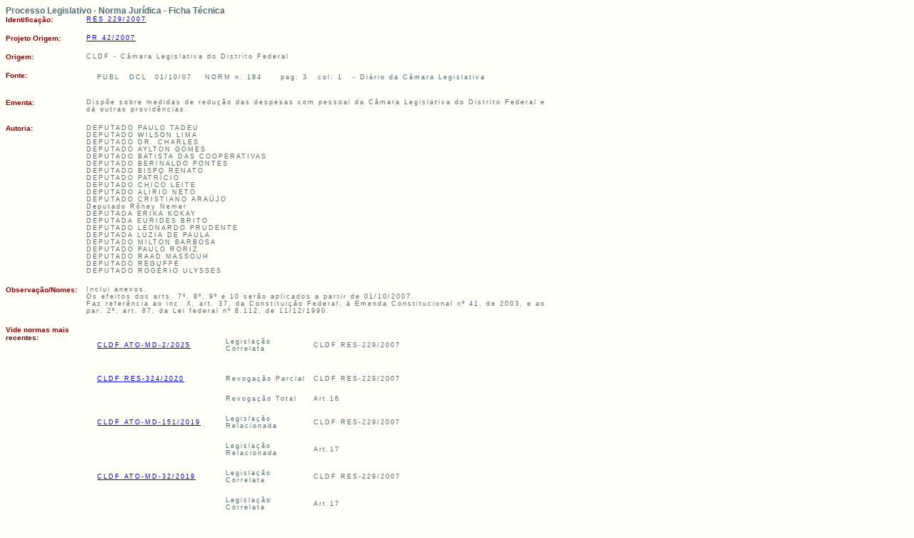

--- FILE ---
content_type: text/html;charset=ISO-8859-1
request_url: https://legislacao.cl.df.gov.br/Legislacao/consultaNormaJuridicaNJURParaTextoLei-163792!buscarNormaJuridicaNJURParaTextoLei.action;jsessionid=CC1FC805963B657DEFA155986050A13A
body_size: 38559
content:
  <!DOCTYPE HTML PUBLIC "-//W3C//DTD HTML 4.01 Transitional//EN">


<html>
<head>
<title>Ficha Técnica da Norma Jurídica  - CLDF RES-229/2007</title> 

<link href="/Legislacao/css/styles.css;jsessionid=D375F976BC746D452284213AD189813E" rel="stylesheet"
	type="text/css" />
<script type="text/javascript" SRC="/Legislacao/js/funcoes.js;jsessionid=D375F976BC746D452284213AD189813E"></script>

</head>
<body>

<table width="780" border="0" cellpadding="0" cellspacing="0">
	<tr>
		<td colspan="2" class="titulo">Processo Legislativo - Norma Jurídica - Ficha Técnica
		<p>
		</td>
	</tr>
	
			 
			
			
			<tr>
				<td colspan="2" class="erro"></td>
				
			</tr>
			
	
	
	
		<tr>
			<td width="100" class="tdLabel">
			Identificação:</td>
		<td width="500" class="linha">
			
					 
					
							<a  href="/Legislacao/buscarLei-2622!buscarLei.action;jsessionid=D375F976BC746D452284213AD189813E" >
			         		RES 229/2007
						<!--	(Resolu&ccedil;&atilde;o)-->	
											
				 </a>
					
			
				 
			 
			

		</td>
		</tr>

 

 	
	<tr>
		<td colspan="2" class="erro">&nbsp;</td>
		
	</tr>
	 <TR>
      <TD class=tdLabel width="100"  >Projeto Origem:</TD>
      <TD class=linha>
			<a href="/Legislacao/consultaProposicao-5!42!2007!visualizar.action;jsessionid=D375F976BC746D452284213AD189813E" target="_blank" >
		       		PR 42/2007 
	    	 </a>
		</TD>
    </TR>	
	
	
	
	<tr>
		<td colspan="2" class="erro">&nbsp;</td>
		
	</tr>	
		<tr>
			<td width="100"  class="tdLabel" >
			Origem:</td>
			<td width="500" class="linha" >
				CLDF - 
				C&acirc;mara Legislativa do Distrito Federal
	
			</td>
		</tr>
	
	
	
		 
	<tr>
		<td colspan="2" class="erro">&nbsp;</td>
		
	</tr>
		<tr>
			<td width="100"  class="tdLabel" >
			Fonte:</td>
			<td width="650" class="linha" >
				<table width="620"  class="linha">
				
						<tr><td>PUBL</td>
							<td>DCL</td>
							<td>01/10/07</td>
							<td> 
							                         
  							
                                    NORM
                           
                                 n. 184
							</td>
							<td>pag:  3</td>
							<td>col:  1</td>
							<td>-  Di&aacute;rio da C&acirc;mara Legislativa <br></td>
						</tr>
					
				
				</table>
			</td>
		</tr>
	
  
	
	<tr>
		<td colspan="2" class="erro">&nbsp;</td>
	</tr>	
		<tr>
			<td width="100"  class="tdLabel" >
			Ementa:</td>
			<td width="500" class="linha" >
				
					 	 Disp&otilde;e sobre medidas de redu&ccedil;&atilde;o das despesas com pessoal da C&acirc;mara Legislativa do Distrito Federal e d&aacute; outras provid&ecirc;ncias.<br>
				  	 	
				
			
			</td>
		</tr>
	
	
	<tr>
		<td colspan="2" class="erro">&nbsp;</td>
	</tr>	
		<tr>
			<td width="100"  class="tdLabel" >
			Autoria:</td>
			<td width="500" class="linha" >
				
					 
				  	 	DEPUTADO PAULO TADEU<br>
				
					 
				  	 	DEPUTADO WILSON LIMA<br>
				
					 
				  	 	DEPUTADO DR. CHARLES<br>
				
					 
				  	 	DEPUTADO AYLTON GOMES<br>
				
					 
				  	 	DEPUTADO BATISTA DAS COOPERATIVAS<br>
				
					 
				  	 	DEPUTADO BERINALDO PONTES<br>
				
					 
				  	 	DEPUTADO BISPO RENATO<br>
				
					 
				  	 	DEPUTADO PATR&Iacute;CIO<br>
				
					 
				  	 	DEPUTADO CHICO LEITE<br>
				
					 
				  	 	DEPUTADO AL&Iacute;RIO NETO<br>
				
					 
				  	 	DEPUTADO CRISTIANO ARA&Uacute;JO<br>
				
					 
				  	 	Deputado R&ocirc;ney Nemer<br>
				
					 
				  	 	DEPUTADA ERIKA KOKAY<br>
				
					 
				  	 	DEPUTADA EURIDES BRITO<br>
				
					 
				  	 	DEPUTADO LEONARDO PRUDENTE<br>
				
					 
				  	 	DEPUTADA LUZIA DE PAULA<br>
				
					 
				  	 	DEPUTADO MILTON BARBOSA<br>
				
					 
				  	 	DEPUTADO PAULO RORIZ<br>
				
					 
				  	 	DEPUTADO RAAD MASSOUH<br>
				
					 
				  	 	DEPUTADO REGUFFE<br>
				
					 
				  	 	DEPUTADO ROG&Eacute;RIO ULYSSES<br>
				
			
			</td>
		</tr>
	
	
	
	
	
	
	
	<tr>
		<td colspan="2" class="erro">&nbsp;</td>
	</tr>	
		<tr>
			<td width="100"  class="tdLabel" >
			Observação/Nomes:</td>
			<td width="500" class="linha" >
				
					 	 Inclui anexos.<br>
				  	 	
				
					 	 Os efeitos dos arts. 7&ordm;, 8&ordm;, 9&ordm; e 10 ser&atilde;o aplicados a partir de 01/10/2007.<br>
				  	 	
				
					 	 Faz refer&ecirc;ncia ao inc. X, art. 37, da Constitui&ccedil;&atilde;o Federal, &agrave; Emenda Constitucional n&ordm; 41, de 2003, e ao par. 2&ordm;, art. 87, da Lei federal n&ordm; 8.112, de 11/12/1990.<br>
				  	 	
				
			
			</td>
		</tr>
	
	
	<tr>
		<td colspan="2" class="erro">&nbsp;</td>
		
	</tr>
	<tr>
		<td width="100"  class="tdLabel" >
		Vide normas mais recentes:</td>
		<td width="500" class="linha" >
			
					<TABLE width="560" class=linha>
						
						<tr>
							<td colspan="2" class="erro">&nbsp;</td>
							
						</tr>
							 <tr > 
				            <td colspan="2"  >
				             <a  href="/Legislacao/consultaNormaJuridicaNJURParaTextoLei-783920!buscarNormaJuridicaNJURParaTextoLei.action;jsessionid=D375F976BC746D452284213AD189813E" target="_blank" >
		         					CLDF ATO-MD-2/2025
		        				</a>
    
			            
				            </td>
				            <td width="9" >&nbsp;</td>
				            <td colspan="2" >Legisla&ccedil;&atilde;o Correlata </td>
				            <td >CLDF RES-229/2007 </td>
				          </tr>
				         
						 <TR> 
            					<TD>&nbsp;</TD>
           		            	<td colspan="5" > 	</td>
				          	</tr>
							
						
						<tr>
							<td colspan="2" class="erro">&nbsp;</td>
							
						</tr>
							 <tr > 
				            <td colspan="2"  >
				             <a  href="/Legislacao/consultaNormaJuridicaNJURParaTextoLei-564476!buscarNormaJuridicaNJURParaTextoLei.action;jsessionid=D375F976BC746D452284213AD189813E" target="_blank" >
		         					CLDF RES-324/2020
		        				</a>
    
			            
				            </td>
				            <td width="9" >&nbsp;</td>
				            <td colspan="2" >Revoga&ccedil;&atilde;o Parcial </td>
				            <td >CLDF RES-229/2007 </td>
				          </tr>
				         
						 <TR> 
            					<TD>&nbsp;</TD>
           		            	<td colspan="5" > 	</td>
				          	</tr>
							
				
						          <tr> 
						            <td width="18" >&nbsp;</td>
						            <td width="149" ></td>
						            <td  width="6">&nbsp;</td>
						            <td width="110" >Revoga&ccedil;&atilde;o Total</td>
						            <td  width="5" >&nbsp;</td>
						            <td  width="243">Art.16 </td>
						          </tr>

  
						        
				    		
						
						<tr>
							<td colspan="2" class="erro">&nbsp;</td>
							
						</tr>
							 <tr > 
				            <td colspan="2"  >
				             <a  href="/Legislacao/consultaNormaJuridicaNJURParaTextoLei-536884!buscarNormaJuridicaNJURParaTextoLei.action;jsessionid=D375F976BC746D452284213AD189813E" target="_blank" >
		         					CLDF ATO-MD-151/2019
		        				</a>
    
			            
				            </td>
				            <td width="9" >&nbsp;</td>
				            <td colspan="2" >Legisla&ccedil;&atilde;o Relacionada </td>
				            <td >CLDF RES-229/2007 </td>
				          </tr>
				         
						 <TR> 
            					<TD>&nbsp;</TD>
           		            	<td colspan="5" > 	</td>
				          	</tr>
							
				
						          <tr> 
						            <td width="18" >&nbsp;</td>
						            <td width="149" ></td>
						            <td  width="6">&nbsp;</td>
						            <td width="110" >Legisla&ccedil;&atilde;o Relacionada</td>
						            <td  width="5" >&nbsp;</td>
						            <td  width="243">Art.17 </td>
						          </tr>

  
						        
				    		
						
						<tr>
							<td colspan="2" class="erro">&nbsp;</td>
							
						</tr>
							 <tr > 
				            <td colspan="2"  >
				             <a  href="/Legislacao/consultaNormaJuridicaNJURParaTextoLei-519999!buscarNormaJuridicaNJURParaTextoLei.action;jsessionid=D375F976BC746D452284213AD189813E" target="_blank" >
		         					CLDF ATO-MD-32/2019
		        				</a>
    
			            
				            </td>
				            <td width="9" >&nbsp;</td>
				            <td colspan="2" >Legisla&ccedil;&atilde;o Correlata </td>
				            <td >CLDF RES-229/2007 </td>
				          </tr>
				         
						 <TR> 
            					<TD>&nbsp;</TD>
           		            	<td colspan="5" > 	</td>
				          	</tr>
							
				
						          <tr> 
						            <td width="18" >&nbsp;</td>
						            <td width="149" ></td>
						            <td  width="6">&nbsp;</td>
						            <td width="110" >Legisla&ccedil;&atilde;o Correlata</td>
						            <td  width="5" >&nbsp;</td>
						            <td  width="243">Art.17 </td>
						          </tr>

  
						        
				    		
						
						<tr>
							<td colspan="2" class="erro">&nbsp;</td>
							
						</tr>
							 <tr > 
				            <td colspan="2"  >
				             <a  href="/Legislacao/consultaNormaJuridicaNJURParaTextoLei-511991!buscarNormaJuridicaNJURParaTextoLei.action;jsessionid=D375F976BC746D452284213AD189813E" target="_blank" >
		         					CLDF ATO-MD-89/2018
		        				</a>
    
			            
				            </td>
				            <td width="9" >&nbsp;</td>
				            <td colspan="2" >Legisla&ccedil;&atilde;o Correlata </td>
				            <td >CLDF RES-229/2007 </td>
				          </tr>
				         
						 <TR> 
            					<TD>&nbsp;</TD>
           		            	<td colspan="5" > 	</td>
				          	</tr>
							
						
						<tr>
							<td colspan="2" class="erro">&nbsp;</td>
							
						</tr>
							 <tr > 
				            <td colspan="2"  >
				             <a  href="/Legislacao/consultaNormaJuridicaNJURParaTextoLei-424631!buscarNormaJuridicaNJURParaTextoLei.action;jsessionid=D375F976BC746D452284213AD189813E" target="_blank" >
		         					CLDF ATO-MD-112/2015
		        				</a>
    
			            
				            </td>
				            <td width="9" >&nbsp;</td>
				            <td colspan="2" >Legisla&ccedil;&atilde;o Correlata </td>
				            <td >CLDF RES-229/2007 </td>
				          </tr>
				         
						 <TR> 
            					<TD>&nbsp;</TD>
           		            	<td colspan="5" > 	</td>
				          	</tr>
							
				
						          <tr> 
						            <td width="18" >&nbsp;</td>
						            <td width="149" ></td>
						            <td  width="6">&nbsp;</td>
						            <td width="110" >Legisla&ccedil;&atilde;o Correlata</td>
						            <td  width="5" >&nbsp;</td>
						            <td  width="243">Art.19 </td>
						          </tr>

  
						        
				    		
						
						<tr>
							<td colspan="2" class="erro">&nbsp;</td>
							
						</tr>
							 <tr > 
				            <td colspan="2"  >
				             <a  href="/Legislacao/consultaNormaJuridicaNJURParaTextoLei-403746!buscarNormaJuridicaNJURParaTextoLei.action;jsessionid=D375F976BC746D452284213AD189813E" target="_blank" >
		         					CLDF ATO-MD-86/2015
		        				</a>
    
			            
				            </td>
				            <td width="9" >&nbsp;</td>
				            <td colspan="2" >Regulamenta&ccedil;&atilde;o Parcial </td>
				            <td >CLDF RES-229/2007 </td>
				          </tr>
				         
						 <TR> 
            					<TD>&nbsp;</TD>
           		            	<td colspan="5" > 	</td>
				          	</tr>
							
				
						          <tr> 
						            <td width="18" >&nbsp;</td>
						            <td width="149" ></td>
						            <td  width="6">&nbsp;</td>
						            <td width="110" >Regulamenta&ccedil;&atilde;o Total</td>
						            <td  width="5" >&nbsp;</td>
						            <td  width="243">Art.19 ,PAR 3</td>
						          </tr>

  
						        
				    		
						
						<tr>
							<td colspan="2" class="erro">&nbsp;</td>
							
						</tr>
							 <tr > 
				            <td colspan="2"  >
				             <a  href="/Legislacao/consultaNormaJuridicaNJURParaTextoLei-387578!buscarNormaJuridicaNJURParaTextoLei.action;jsessionid=D375F976BC746D452284213AD189813E" target="_blank" >
		         					CLDF ATO-MD-12/2015
		        				</a>
    
			            
				            </td>
				            <td width="9" >&nbsp;</td>
				            <td colspan="2" >Regulamenta&ccedil;&atilde;o </td>
				            <td >CLDF RES-229/2007 </td>
				          </tr>
				         
						 <TR> 
            					<TD>&nbsp;</TD>
           		            	<td colspan="5" > 	</td>
				          	</tr>
							
						
						<tr>
							<td colspan="2" class="erro">&nbsp;</td>
							
						</tr>
							 <tr > 
				            <td colspan="2"  >
				             <a  href="/Legislacao/consultaNormaJuridicaNJURParaTextoLei-220121!buscarNormaJuridicaNJURParaTextoLei.action;jsessionid=D375F976BC746D452284213AD189813E" target="_blank" >
		         					CLDF RES-254/2012
		        				</a>
    
			            
				            </td>
				            <td width="9" >&nbsp;</td>
				            <td colspan="2" >Altera&ccedil;&atilde;o </td>
				            <td >CLDF RES-229/2007 </td>
				          </tr>
				         
						 <TR> 
            					<TD>&nbsp;</TD>
           		            	<td colspan="5" > 	</td>
				          	</tr>
							
				
						          <tr> 
						            <td width="18" >&nbsp;</td>
						            <td width="149" ></td>
						            <td  width="6">&nbsp;</td>
						            <td width="110" >Altera&ccedil;&atilde;o</td>
						            <td  width="5" >&nbsp;</td>
						            <td  width="243">Art.19 ,PAR 3&ordm;</td>
						          </tr>

  
						        
				    		
						
						<tr>
							<td colspan="2" class="erro">&nbsp;</td>
							
						</tr>
							 <tr > 
				            <td colspan="2"  >
				             <a  href="/Legislacao/consultaNormaJuridicaNJURParaTextoLei-235368!buscarNormaJuridicaNJURParaTextoLei.action;jsessionid=D375F976BC746D452284213AD189813E" target="_blank" >
		         					CLDF ATO-MD-91/2012
		        				</a>
    
			            
				            </td>
				            <td width="9" >&nbsp;</td>
				            <td colspan="2" >Legisla&ccedil;&atilde;o Relacionada </td>
				            <td >CLDF RES-229/2007 </td>
				          </tr>
				         
						 <TR> 
            					<TD>&nbsp;</TD>
           		            	<td colspan="5" > 	</td>
				          	</tr>
							
						
						<tr>
							<td colspan="2" class="erro">&nbsp;</td>
							
						</tr>
							 <tr > 
				            <td colspan="2"  >
				             <a  href="/Legislacao/consultaNormaJuridicaNJURParaTextoLei-225067!buscarNormaJuridicaNJURParaTextoLei.action;jsessionid=D375F976BC746D452284213AD189813E" target="_blank" >
		         					CLDF ATO-MD-38/2012
		        				</a>
    
			            
				            </td>
				            <td width="9" >&nbsp;</td>
				            <td colspan="2" >Legisla&ccedil;&atilde;o Relacionada </td>
				            <td >CLDF RES-229/2007 </td>
				          </tr>
				         
						 <TR> 
            					<TD>&nbsp;</TD>
           		            	<td colspan="5" > 	</td>
				          	</tr>
							
						
						<tr>
							<td colspan="2" class="erro">&nbsp;</td>
							
						</tr>
							 <tr > 
				            <td colspan="2"  >
				             <a  href="/Legislacao/consultaNormaJuridicaNJURParaTextoLei-205566!buscarNormaJuridicaNJURParaTextoLei.action;jsessionid=D375F976BC746D452284213AD189813E" target="_blank" >
		         					CLDF ATO-MD-48/2011
		        				</a>
    
			            
				            </td>
				            <td width="9" >&nbsp;</td>
				            <td colspan="2" >Ressalva </td>
				            <td >CLDF RES-229/2007 </td>
				          </tr>
				         
						 <TR> 
            					<TD>&nbsp;</TD>
           		            	<td colspan="5" > 	</td>
				          	</tr>
							
						
						<tr>
							<td colspan="2" class="erro">&nbsp;</td>
							
						</tr>
							 <tr > 
				            <td colspan="2"  >
				             <a  href="/Legislacao/consultaNormaJuridicaNJURParaTextoLei-204319!buscarNormaJuridicaNJURParaTextoLei.action;jsessionid=D375F976BC746D452284213AD189813E" target="_blank" >
		         					CLDF ATO-MD-26/2011
		        				</a>
    
			            
				            </td>
				            <td width="9" >&nbsp;</td>
				            <td colspan="2" >Legisla&ccedil;&atilde;o Correlata </td>
				            <td >CLDF RES-229/2007 </td>
				          </tr>
				         
						 <TR> 
            					<TD>&nbsp;</TD>
           		            	<td colspan="5" > 	</td>
				          	</tr>
							
				
						          <tr> 
						            <td width="18" >&nbsp;</td>
						            <td width="149" ></td>
						            <td  width="6">&nbsp;</td>
						            <td width="110" >Legisla&ccedil;&atilde;o Correlata</td>
						            <td  width="5" >&nbsp;</td>
						            <td  width="243">Art.18 </td>
						          </tr>

  
						        
				    		
						
						<tr>
							<td colspan="2" class="erro">&nbsp;</td>
							
						</tr>
							 <tr > 
				            <td colspan="2"  >
				             <a  href="/Legislacao/consultaNormaJuridicaNJURParaTextoLei-192280!buscarNormaJuridicaNJURParaTextoLei.action;jsessionid=D375F976BC746D452284213AD189813E" target="_blank" >
		         					CLDF RES-245/2010
		        				</a>
    
			            
				            </td>
				            <td width="9" >&nbsp;</td>
				            <td colspan="2" >Altera&ccedil;&atilde;o </td>
				            <td >CLDF RES-229/2007 </td>
				          </tr>
				         
						 <TR> 
            					<TD>&nbsp;</TD>
           		            	<td colspan="5" > 	</td>
				          	</tr>
							
				
						          <tr> 
						            <td width="18" >&nbsp;</td>
						            <td width="149" ></td>
						            <td  width="6">&nbsp;</td>
						            <td width="110" >Altera&ccedil;&atilde;o</td>
						            <td  width="5" >&nbsp;</td>
						            <td  width="243">Art.16 </td>
						          </tr>

  
						        
				    		
				
						          <tr> 
						            <td width="18" >&nbsp;</td>
						            <td width="149" ></td>
						            <td  width="6">&nbsp;</td>
						            <td width="110" >Acr&eacute;scimo</td>
						            <td  width="5" >&nbsp;</td>
						            <td  width="243">Art.17A </td>
						          </tr>

  
						        
				    		
						
						<tr>
							<td colspan="2" class="erro">&nbsp;</td>
							
						</tr>
							 <tr > 
				            <td colspan="2"  >
				             <a  href="/Legislacao/consultaNormaJuridicaNJURParaTextoLei-170600!buscarNormaJuridicaNJURParaTextoLei.action;jsessionid=D375F976BC746D452284213AD189813E" target="_blank" >
		         					CLDF RES-238/2009
		        				</a>
    
			            
				            </td>
				            <td width="9" >&nbsp;</td>
				            <td colspan="2" >Altera&ccedil;&atilde;o </td>
				            <td >CLDF RES-229/2007 </td>
				          </tr>
				         
						 <TR> 
            					<TD>&nbsp;</TD>
           		            	<td colspan="5" > 	</td>
				          	</tr>
							
				
						          <tr> 
						            <td width="18" >&nbsp;</td>
						            <td width="149" ></td>
						            <td  width="6">&nbsp;</td>
						            <td width="110" >Revoga&ccedil;&atilde;o Total</td>
						            <td  width="5" >&nbsp;</td>
						            <td  width="243">Art.16 ,PAR 3&ordm;</td>
						          </tr>

  
						        
				    		
				
						          <tr> 
						            <td width="18" >&nbsp;</td>
						            <td width="149" ></td>
						            <td  width="6">&nbsp;</td>
						            <td width="110" >Acr&eacute;scimo</td>
						            <td  width="5" >&nbsp;</td>
						            <td  width="243">Art.19 ,PAR 3&ordm;</td>
						          </tr>

  
						        
				    		
						
						<tr>
							<td colspan="2" class="erro">&nbsp;</td>
							
						</tr>
							 <tr > 
				            <td colspan="2"  >
				             <a  href="/Legislacao/consultaNormaJuridicaNJURParaTextoLei-139753!buscarNormaJuridicaNJURParaTextoLei.action;jsessionid=D375F976BC746D452284213AD189813E" target="_blank" >
		         					CLDF ATO-MD-64/2008
		        				</a>
    
			            
				            </td>
				            <td width="9" >&nbsp;</td>
				            <td colspan="2" >Legisla&ccedil;&atilde;o Correlata </td>
				            <td >CLDF RES-229/2007 </td>
				          </tr>
				         
						 <TR> 
            					<TD>&nbsp;</TD>
           		            	<td colspan="5" > 	</td>
				          	</tr>
							
				
						          <tr> 
						            <td width="18" >&nbsp;</td>
						            <td width="149" ></td>
						            <td  width="6">&nbsp;</td>
						            <td width="110" >Legisla&ccedil;&atilde;o Correlata</td>
						            <td  width="5" >&nbsp;</td>
						            <td  width="243">Art.1&ordm; ,PAR 1&ordm; e 2&ordm;</td>
						          </tr>

  
						        
				    		
						
						<tr>
							<td colspan="2" class="erro">&nbsp;</td>
							
						</tr>
							 <tr > 
				            <td colspan="2"  >
				             <a  href="/Legislacao/consultaNormaJuridicaNJURParaTextoLei-165876!buscarNormaJuridicaNJURParaTextoLei.action;jsessionid=D375F976BC746D452284213AD189813E" target="_blank" >
		         					CLDF ATO-CONJ-2/2007
		        				</a>
    
			            
				            </td>
				            <td width="9" >&nbsp;</td>
				            <td colspan="2" >Ressalva </td>
				            <td >CLDF RES-229/2007 </td>
				          </tr>
				         
						 <TR> 
            					<TD>&nbsp;</TD>
           		            	<td colspan="5" > 	</td>
				          	</tr>
							
						
				    </table>
			</td>
	</tr>
	
	
	
	<tr>
		<td colspan="2" class="erro">&nbsp;</td>
		
	</tr>
	<tr>
		<td width="100"  class="tdLabel" >
		Vide normas mais antigas:</td>
		<td width="500" class="linha" >
			
					<TABLE width="560" class=linha>
						
						<tr>
							<td colspan="2" class="erro">&nbsp;</td>
							
						</tr>
							 <tr > 
				            <td colspan="2"  >
				                 CLDF RES-229/2007 
				            
				            </td>
				            <td width="9" >&nbsp;</td>
				            <td colspan="2" >Legisla&ccedil;&atilde;o Correlata </td>
				             <td >     
				           		  <a  href="/Legislacao/consultaNormaJuridicaNJURParaTextoLei-151568!buscarNormaJuridicaNJURParaTextoLei.action;jsessionid=D375F976BC746D452284213AD189813E" target="_blank" >
				         			CLDF ATO-MD-7/2007
		        				</a>	      
				           </td>
				          </tr>
				         
							
						
						<tr>
							<td colspan="2" class="erro">&nbsp;</td>
							
						</tr>
							 <tr > 
				            <td colspan="2"  >
				                 CLDF RES-229/2007 
				            
				            </td>
				            <td width="9" >&nbsp;</td>
				            <td colspan="2" >Revoga&ccedil;&atilde;o Parcial </td>
				             <td >     
				           		  <a  href="/Legislacao/consultaNormaJuridicaNJURParaTextoLei-128185!buscarNormaJuridicaNJURParaTextoLei.action;jsessionid=D375F976BC746D452284213AD189813E" target="_blank" >
				         			CLDF ATO-MD-53/2006
		        				</a>	      
				           </td>
				          </tr>
				         
							
				
						          <tr> 
						            <td width="18" >&nbsp;</td>
						            <td width="149" ></td>
						            <td  width="6">&nbsp;</td>
						            <td width="110" >Revoga&ccedil;&atilde;o Total</td>
						            <td  width="5" >&nbsp;</td>
						            <td  width="243">Art.2&ordm; </td>
						          </tr>
  
						        
				    		
				
						          <tr> 
						            <td width="18" >&nbsp;</td>
						            <td width="149" ></td>
						            <td  width="6">&nbsp;</td>
						            <td width="110" >Revoga&ccedil;&atilde;o Total</td>
						            <td  width="5" >&nbsp;</td>
						            <td  width="243">Art.3&ordm; </td>
						          </tr>
  
						        
				    		
						
						<tr>
							<td colspan="2" class="erro">&nbsp;</td>
							
						</tr>
							 <tr > 
				            <td colspan="2"  >
				                 CLDF RES-229/2007 
				            
				            </td>
				            <td width="9" >&nbsp;</td>
				            <td colspan="2" >Legisla&ccedil;&atilde;o Correlata </td>
				             <td >     
				           		  <a  href="/Legislacao/consultaNormaJuridicaNJURParaTextoLei-128033!buscarNormaJuridicaNJURParaTextoLei.action;jsessionid=D375F976BC746D452284213AD189813E" target="_blank" >
				         			CLDF ATO-MD-38/2006
		        				</a>	      
				           </td>
				          </tr>
				         
							
				
						          <tr> 
						            <td width="18" >&nbsp;</td>
						            <td width="149" ></td>
						            <td  width="6">&nbsp;</td>
						            <td width="110" >Legisla&ccedil;&atilde;o Correlata</td>
						            <td  width="5" >&nbsp;</td>
						            <td  width="243">Anexo I </td>
						          </tr>
  
						        
				    		
				
						          <tr> 
						            <td width="18" >&nbsp;</td>
						            <td width="149" ></td>
						            <td  width="6">&nbsp;</td>
						            <td width="110" >Legisla&ccedil;&atilde;o Correlata</td>
						            <td  width="5" >&nbsp;</td>
						            <td  width="243">Anexo IV </td>
						          </tr>
  
						        
				    		
						
						<tr>
							<td colspan="2" class="erro">&nbsp;</td>
							
						</tr>
							 <tr > 
				            <td colspan="2"  >
				                 CLDF RES-229/2007 
				            
				            </td>
				            <td width="9" >&nbsp;</td>
				            <td colspan="2" >Legisla&ccedil;&atilde;o Correlata </td>
				             <td >     
				           		  <a  href="/Legislacao/consultaNormaJuridicaNJURParaTextoLei-113641!buscarNormaJuridicaNJURParaTextoLei.action;jsessionid=D375F976BC746D452284213AD189813E" target="_blank" >
				         			CLDF LEI-3671/2005
		        				</a>	      
				           </td>
				          </tr>
				         
							
						
						<tr>
							<td colspan="2" class="erro">&nbsp;</td>
							
						</tr>
							 <tr > 
				            <td colspan="2"  >
				                 CLDF RES-229/2007 
				            
				            </td>
				            <td width="9" >&nbsp;</td>
				            <td colspan="2" >Legisla&ccedil;&atilde;o Correlata </td>
				             <td >     
				           		  <a  href="/Legislacao/consultaNormaJuridicaNJURParaTextoLei-147280!buscarNormaJuridicaNJURParaTextoLei.action;jsessionid=D375F976BC746D452284213AD189813E" target="_blank" >
				         			CLDF RES-217/2005
		        				</a>	      
				           </td>
				          </tr>
				         
							
						
						<tr>
							<td colspan="2" class="erro">&nbsp;</td>
							
						</tr>
							 <tr > 
				            <td colspan="2"  >
				                 CLDF RES-229/2007 
				            
				            </td>
				            <td width="9" >&nbsp;</td>
				            <td colspan="2" >Revoga&ccedil;&atilde;o Parcial </td>
				             <td >     
				           		  <a  href="/Legislacao/consultaNormaJuridicaNJURParaTextoLei-147301!buscarNormaJuridicaNJURParaTextoLei.action;jsessionid=D375F976BC746D452284213AD189813E" target="_blank" >
				         			CLDF RES-215/2005
		        				</a>	      
				           </td>
				          </tr>
				         
							
				
						          <tr> 
						            <td width="18" >&nbsp;</td>
						            <td width="149" ></td>
						            <td  width="6">&nbsp;</td>
						            <td width="110" >Revoga&ccedil;&atilde;o Total</td>
						            <td  width="5" >&nbsp;</td>
						            <td  width="243">Art.5&ordm; ,PAR 1</td>
						          </tr>
  
						        
				    		
						
						<tr>
							<td colspan="2" class="erro">&nbsp;</td>
							
						</tr>
							 <tr > 
				            <td colspan="2"  >
				                 CLDF RES-229/2007 
				            
				            </td>
				            <td width="9" >&nbsp;</td>
				            <td colspan="2" >Legisla&ccedil;&atilde;o Correlata </td>
				             <td >     
				           		  <a  href="/Legislacao/consultaNormaJuridicaNJURParaTextoLei-90764!buscarNormaJuridicaNJURParaTextoLei.action;jsessionid=D375F976BC746D452284213AD189813E" target="_blank" >
				         			CLDF LEI-3279/2003
		        				</a>	      
				           </td>
				          </tr>
				         
							
						
						<tr>
							<td colspan="2" class="erro">&nbsp;</td>
							
						</tr>
							 <tr > 
				            <td colspan="2"  >
				                 CLDF RES-229/2007 
				            
				            </td>
				            <td width="9" >&nbsp;</td>
				            <td colspan="2" >Legisla&ccedil;&atilde;o Correlata </td>
				             <td >     
				           		  <a  href="/Legislacao/consultaNormaJuridicaNJURParaTextoLei-86394!buscarNormaJuridicaNJURParaTextoLei.action;jsessionid=D375F976BC746D452284213AD189813E" target="_blank" >
				         			CLDF LEI-3172/2003
		        				</a>	      
				           </td>
				          </tr>
				         
							
						
						<tr>
							<td colspan="2" class="erro">&nbsp;</td>
							
						</tr>
							 <tr > 
				            <td colspan="2"  >
				                 CLDF RES-229/2007 
				            
				            </td>
				            <td width="9" >&nbsp;</td>
				            <td colspan="2" >Altera&ccedil;&atilde;o </td>
				             <td >     
				           		  <a  href="/Legislacao/consultaNormaJuridicaNJURParaTextoLei-90310!buscarNormaJuridicaNJURParaTextoLei.action;jsessionid=D375F976BC746D452284213AD189813E" target="_blank" >
				         			CLDF RES-201/2003
		        				</a>	      
				           </td>
				          </tr>
				         
							
				
						          <tr> 
						            <td width="18" >&nbsp;</td>
						            <td width="149" ></td>
						            <td  width="6">&nbsp;</td>
						            <td width="110" >Altera&ccedil;&atilde;o</td>
						            <td  width="5" >&nbsp;</td>
						            <td  width="243">Art.1&ordm; ,INC I,INC II,INC III</td>
						          </tr>
  
						        
				    		
				
						          <tr> 
						            <td width="18" >&nbsp;</td>
						            <td width="149" ></td>
						            <td  width="6">&nbsp;</td>
						            <td width="110" >Altera&ccedil;&atilde;o</td>
						            <td  width="5" >&nbsp;</td>
						            <td  width="243">Art.2&ordm; ,INC II,PAR 2</td>
						          </tr>
  
						        
				    		
				
						          <tr> 
						            <td width="18" >&nbsp;</td>
						            <td width="149" ></td>
						            <td  width="6">&nbsp;</td>
						            <td width="110" >Legisla&ccedil;&atilde;o Correlata</td>
						            <td  width="5" >&nbsp;</td>
						            <td  width="243">Art.2&ordm; ,PAR 1</td>
						          </tr>
  
						        
				    		
						
						<tr>
							<td colspan="2" class="erro">&nbsp;</td>
							
						</tr>
							 <tr > 
				            <td colspan="2"  >
				                 CLDF RES-229/2007 
				            
				            </td>
				            <td width="9" >&nbsp;</td>
				            <td colspan="2" >Legisla&ccedil;&atilde;o Correlata </td>
				             <td >     
				           		  <a  href="/Legislacao/consultaNormaJuridicaNJURParaTextoLei-88234!buscarNormaJuridicaNJURParaTextoLei.action;jsessionid=D375F976BC746D452284213AD189813E" target="_blank" >
				         			CLDF RES-197/2003
		        				</a>	      
				           </td>
				          </tr>
				         
							
						
						<tr>
							<td colspan="2" class="erro">&nbsp;</td>
							
						</tr>
							 <tr > 
				            <td colspan="2"  >
				                 CLDF RES-229/2007 
				            
				            </td>
				            <td width="9" >&nbsp;</td>
				            <td colspan="2" >Legisla&ccedil;&atilde;o Correlata </td>
				             <td >     
				           		  <a  href="/Legislacao/consultaNormaJuridicaNJURParaTextoLei-46581!buscarNormaJuridicaNJURParaTextoLei.action;jsessionid=D375F976BC746D452284213AD189813E" target="_blank" >
				         			CLDF RES-152/1998
		        				</a>	      
				           </td>
				          </tr>
				         
							
				
						          <tr> 
						            <td width="18" >&nbsp;</td>
						            <td width="149" ></td>
						            <td  width="6">&nbsp;</td>
						            <td width="110" >Legisla&ccedil;&atilde;o Correlata</td>
						            <td  width="5" >&nbsp;</td>
						            <td  width="243">Art.1&ordm; </td>
						          </tr>
  
						        
				    		
						
						<tr>
							<td colspan="2" class="erro">&nbsp;</td>
							
						</tr>
							 <tr > 
				            <td colspan="2"  >
				                 CLDF RES-229/2007 
				            
				            </td>
				            <td width="9" >&nbsp;</td>
				            <td colspan="2" >Legisla&ccedil;&atilde;o Correlata </td>
				             <td >     
				           		  <a  href="/Legislacao/consultaNormaJuridicaNJURParaTextoLei-26803!buscarNormaJuridicaNJURParaTextoLei.action;jsessionid=D375F976BC746D452284213AD189813E" target="_blank" >
				         			CLDF RES-125/1997
		        				</a>	      
				           </td>
				          </tr>
				         
							
				
						          <tr> 
						            <td width="18" >&nbsp;</td>
						            <td width="149" ></td>
						            <td  width="6">&nbsp;</td>
						            <td width="110" >Legisla&ccedil;&atilde;o Correlata</td>
						            <td  width="5" >&nbsp;</td>
						            <td  width="243">Art.3&ordm; </td>
						          </tr>
  
						        
				    		
						
						<tr>
							<td colspan="2" class="erro">&nbsp;</td>
							
						</tr>
							 <tr > 
				            <td colspan="2"  >
				                 CLDF RES-229/2007 
				            
				            </td>
				            <td width="9" >&nbsp;</td>
				            <td colspan="2" >Legisla&ccedil;&atilde;o Correlata </td>
				             <td >     
				           		  <a  href="/Legislacao/consultaNormaJuridicaNJURParaTextoLei-21936!buscarNormaJuridicaNJURParaTextoLei.action;jsessionid=D375F976BC746D452284213AD189813E" target="_blank" >
				         			CLDF LEI-1139/1996
		        				</a>	      
				           </td>
				          </tr>
				         
							
						
						<tr>
							<td colspan="2" class="erro">&nbsp;</td>
							
						</tr>
							 <tr > 
				            <td colspan="2"  >
				                 CLDF RES-229/2007 
				            
				            </td>
				            <td width="9" >&nbsp;</td>
				            <td colspan="2" >Legisla&ccedil;&atilde;o Correlata </td>
				             <td >     
				           		  <a  href="/Legislacao/consultaNormaJuridicaNJURParaTextoLei-17932!buscarNormaJuridicaNJURParaTextoLei.action;jsessionid=D375F976BC746D452284213AD189813E" target="_blank" >
				         			CLDF RES-104/1995
		        				</a>	      
				           </td>
				          </tr>
				         
							
						
						<tr>
							<td colspan="2" class="erro">&nbsp;</td>
							
						</tr>
							 <tr > 
				            <td colspan="2"  >
				                 CLDF RES-229/2007 
				            
				            </td>
				            <td width="9" >&nbsp;</td>
				            <td colspan="2" >Revoga&ccedil;&atilde;o Total </td>
				             <td >     
				           		  <a  href="/Legislacao/consultaNormaJuridicaNJURParaTextoLei-17932!buscarNormaJuridicaNJURParaTextoLei.action;jsessionid=D375F976BC746D452284213AD189813E" target="_blank" >
				         			CLDF RES-104/1995
		        				</a>	      
				           </td>
				          </tr>
				         
							
						
				    </table>
			</td>
	</tr>
	
	
	
	
	<tr>
		<td colspan="2" class="erro">&nbsp;</td>
		
	</tr>

		<tr>
			<td width="100"  class="tdLabel" >
			Indexação:</td>
			<td width="500" class="linha" >
				
					 	 Or&ccedil;amento, (CLDF).
Despesa or&ccedil;ament&aacute;ria, redu&ccedil;&atilde;o, (CLDF).
Pessoal, folha de pagamento, congelamento, (CLDF).
Pessoal, despesa or&ccedil;ament&aacute;ria, redu&ccedil;&atilde;o, (CLDF).
Cargo, cria&ccedil;&atilde;o, proibi&ccedil;&atilde;o.
Hora extra, proibi&ccedil;&atilde;o.
Cargo de carreira, progress&atilde;o funcional, proibi&ccedil;&atilde;o.
Adicional por tempo de servi&ccedil;o, pagamento, proibi&ccedil;&atilde;o.
Gratifica&ccedil;&atilde;o adicional, pagamento, proibi&ccedil;&atilde;o.
Abono de perman&ecirc;ncia, aquisi&ccedil;&atilde;o, pagamento, proibi&ccedil;&atilde;o.
Gratifica&ccedil;&atilde;o natalina, procedimento, pagamento, normas.
Cargo p&uacute;blico, extin&ccedil;&atilde;o, cria&ccedil;&atilde;o.
Servidor, remunera&ccedil;&atilde;o, altera&ccedil;&atilde;o.
Jornada de trabalho.
Aposentadoria, normas.
Servidor, abono, pagamento, aux&iacute;lio alimenta&ccedil;&atilde;o.
Adicional de f&eacute;rias, adiantamento, pagamento, normas.
Adicional de insalubridade, adiantamento, pagamento, normas.<br>
				  	 	
				
			
			</td>
		</tr>
	
	
</table>

</body>